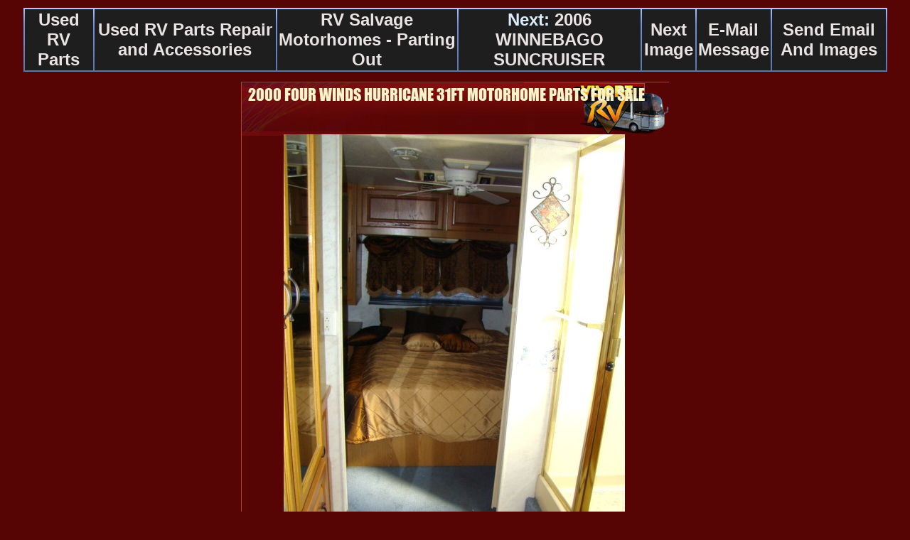

--- FILE ---
content_type: text/html; charset=UTF-8
request_url: https://usedrvparts.visonerv.com/cgi-bin/md/M11793/2000fourwindshurricane31ftmotorhomepartsforsale.s17.pl
body_size: 28781
content:
<!DOCTYPE HTML PUBLIC "-//W3C//DTD HTML 4.01 Transitional//EN">
<HTML>
<HEAD>
<TITLE>Used RV Parts  2000 FOUR WINDS HURRICANE 31FT MOTORHOME PARTS FOR SALE Used RV Parts Repair and Accessories |  RV DEALER - TN IN FL GA CA MI KY SALVAGE </TITLE>
<LINK REL="SHORTCUT ICON" HREF="https://usedrvparts.visonerv.com/favicon.ico">
<link rel="canonical" HREF="https://usedrvparts.visonerv.com/cgi-bin/md/M11793/2000fourwindshurricane31ftmotorhomepartsforsale.s17.pl" />
<META NAME="description" Content="Used RV Parts Repair and Accessories PARTING OUT - FORD DRIVE TRANE WITH THE V10 ENGINE.. LOW MILES.  REAR CAP COMPARTMENT DOORS, GENERATOR AND MORE FOR SALE. CALL VISONE RV AT 606-843-9889. visonerv.com">
<META NAME="Author" Content="Powered By Makatary | All Images And Content � Copyright visonerv.com and their respective owners">
<META NAME="GOOGLEBOT" content="INDEX, FOLLOW">
<META NAME="Rating" CONTENT="general">
<META NAME="Revisit-After" CONTENT="8 Days">
<META NAME="Robots" CONTENT="All">
<META http-equiv="content-type" content="text/html; charset=UTF-8">
</HEAD>
<STYLE>
 BODY {
COLOR: #EAE3E3;
FONT-FAMILY: Arial, Helvetica, sans-serif; 
font-size: 9pt;
 SCROLLBAR-base-color:#560504;
 SCROLLBAR-3d-light-color:#951F33;
 SCROLLBAR-arrow-color:#000000;
 SCROLLBAR-darkshadow-color:#000000;
 SCROLLBAR-face-color:#B40A0A;
 SCROLLBAR-highlight-color:#111111;
 SCROLLBAR-shadow-color:#A90303;
 SCROLLBAR-track-color:#560504;} 
    .hot {BORDER-RIGHT:#0F2251 1px solid; BORDER-TOP:#657396 1px solid; BORDER-LEFT:#657396 1px solid; BORDER-BOTTOM:#0F2251 1px solid; BORDER-THICKNESS: 1px}
 A:hover .hot {BORDER-RIGHT:#767C86 1px solid; BORDER-TOP:#C8CAD7 1px solid; BORDER-LEFT:#C8CAD7 1px solid; BORDER-BOTTOM:#767C86 1px solid; BORDER-THICKNESS: 1px}
 A:link   {color:}
 A:visited{color:}
 A:hover  {color:#EAE3E3}
 A{text-decoration:none}
</STYLE>
<BODY  BACKGROUND="https://usedrvparts.visonerv.com/img/bg.gif" bgproperties="fixed"  marginheight="0" marginwidth="0" leftmargin="20" topmargin="0" BGCOLOR="#560504" TEXT="#EAE3E3" LINK="#EAE3E3" VLINK="#EAE3E3" ALINK="#EAE3E3">
<CENTER>
<script language=JavaScript src="https://usedrvparts.visonerv.com/js/table.js" type=text/javascript></script>
<IMG SRC="https://usedrvparts.visonerv.com/img/clear.gif" height="11" alt="2000 FOUR WINDS HURRICANE 31FT MOTORHOME PARTS FOR SALE" width=98%><BR>
<table height="35" background="https://usedrvparts.visonerv.com/img/bgtable1.gif" align="middle" border="0" width="98%" style="filter:progid:DXImageTransform.Microsoft.shadow(color='#132202', Direction=135,  Strength=5);>
<A href="https://usedrvparts.visonerv.com/cgi-bin/welcome.pl"language="JavaScript"  onMouseover="changeto(event,'#000000');" onMouseout="self.status='   ';changeto(event, '#1E1E1E')";self.status='';" onClick="changeto(event, '#1E1E1E')";>
<TD height="33" BGCOLOR="#1E1E1E" align="middle" cellspacing="6" cols="4" cellpadding="0">
<A href="https://usedrvparts.visonerv.com/cgi-bin/welcome.pl"language="JavaScript"  onMouseover="changeto(event,'#000000');" onMouseout="self.status='   ';changeto(event, '#1E1E1E')";self.status='';" onClick="changeto(event, '#1E1E1E')";><B><FONT SIZE="+2"> Used RV Parts   </font></B></A></TD></A>
<A href="https://usedrvparts.visonerv.com/cgi-bin/f/usedrvpartsrepairandaccessories.pl"language="JavaScript"  onMouseover="changeto(event,'#000000');" onMouseout="self.status='   ';changeto(event, '#1E1E1E')";self.status='';" onClick="changeto(event, '#1E1E1E')";>
<TD height="33" BGCOLOR="#1E1E1E" align="middle" cellspacing="6" cols="4" cellpadding="0">
<A href="https://usedrvparts.visonerv.com/cgi-bin/f/usedrvpartsrepairandaccessories.pl"language="JavaScript"  onMouseover="changeto(event,'#000000');" onMouseout="self.status='   ';changeto(event, '#1E1E1E')";self.status='';" onClick="changeto(event, '#1E1E1E')";><B><FONT SIZE="+2"> Used RV Parts Repair and Accessories  </font></B></A></TD></A>
<A href="https://usedrvparts.visonerv.com/cgi-bin/c/rvsalvagemotorhomes-partingout.pl"language="JavaScript"  onMouseover="changeto(event,'#000000');" onMouseout="self.status='   ';changeto(event, '#1E1E1E')";self.status='';" onClick="changeto(event, '#1E1E1E')";>
<TD height="33" BGCOLOR="#1E1E1E" align="middle" cellspacing="6" cols="4" cellpadding="0">
<A href="https://usedrvparts.visonerv.com/cgi-bin/c/rvsalvagemotorhomes-partingout.pl"language="JavaScript"  onMouseover="changeto(event,'#000000');" onMouseout="self.status='   ';changeto(event, '#1E1E1E')";self.status='';" onClick="changeto(event, '#1E1E1E')";><B><FONT SIZE="+2"> RV Salvage Motorhomes - Parting Out  </font></B></A></TD></A>
<A href="https://usedrvparts.visonerv.com/cgi-bin/md/M12077/2006winnebagosuncruiser.s1.pl"language="JavaScript"  onMouseover="changeto(event,'#000000');" onMouseout="self.status='   ';changeto(event, '#1E1E1E')";self.status='';" onClick="changeto(event, '#1E1E1E')";>
<TD height="33" BGCOLOR="#1E1E1E" align="middle" cellspacing="6" cols="4" cellpadding="0">
<A href="https://usedrvparts.visonerv.com/cgi-bin/md/M12077/2006winnebagosuncruiser.s1.pl"language="JavaScript"  onMouseover="changeto(event,'#000000');" onMouseout="self.status='   ';changeto(event, '#1E1E1E')";self.status='';" onClick="changeto(event, '#1E1E1E')";><B><FONT SIZE="+2"><font color="#DAEBF9">Next:</font> 2006 WINNEBAGO SUNCRUISER </font></B></A></TD></A>
<A href="https://usedrvparts.visonerv.com/cgi-bin/md/M11793/2000fourwindshurricane31ftmotorhomepartsforsale.s18.pl"language="JavaScript"  onMouseover="changeto(event,'#000000');" onMouseout="self.status='   ';changeto(event, '#1E1E1E')";self.status='';" onClick="changeto(event, '#1E1E1E')";>
<TD height="33" BGCOLOR="#1E1E1E" align="middle" cellspacing="6" cols="4" cellpadding="0">
<A href="https://usedrvparts.visonerv.com/cgi-bin/md/M11793/2000fourwindshurricane31ftmotorhomepartsforsale.s18.pl"language="JavaScript"  onMouseover="changeto(event,'#000000');" onMouseout="self.status='   ';changeto(event, '#1E1E1E')";self.status='';" onClick="changeto(event, '#1E1E1E')";><B><FONT SIZE="+2"> Next Image </font></B></A></TD></A>
<A href="https://secure12.makatary.com/cgi-bin/en.visonerv.com/e-mailmessageform.pl?"language="JavaScript"  onMouseover="changeto(event,'#000000');" onMouseout="self.status='   ';changeto(event, '#1E1E1E')";self.status='';" onClick="changeto(event, '#1E1E1E')";>
<TD height="33" BGCOLOR="#1E1E1E" align="middle" cellspacing="6" cols="4" cellpadding="0">
<A href="https://secure12.makatary.com/cgi-bin/en.visonerv.com/e-mailmessageform.pl?"language="JavaScript"  onMouseover="changeto(event,'#000000');" onMouseout="self.status='   ';changeto(event, '#1E1E1E')";self.status='';" onClick="changeto(event, '#1E1E1E')";><B><FONT SIZE="+2"> E-Mail Message </font></B></A></TD></A>
<A href="https://secure12.makatary.com/cgi-bin/en.visonerv.com/rvpartslocationform.pl?FWDM=M11793.17"language="JavaScript"  onMouseover="changeto(event,'#000000');" onMouseout="self.status='   ';changeto(event, '#1E1E1E')";self.status='';" onClick="changeto(event, '#1E1E1E')";>
<TD height="33" BGCOLOR="#1E1E1E" align="middle" cellspacing="6" cols="4" cellpadding="0">
<A href="https://secure12.makatary.com/cgi-bin/en.visonerv.com/rvpartslocationform.pl?FWDM=M11793.17"language="JavaScript"  onMouseover="changeto(event,'#000000');" onMouseout="self.status='   ';changeto(event, '#1E1E1E')";self.status='';" onClick="changeto(event, '#1E1E1E')";><B><FONT SIZE="+2"> Send Email And Images </font></B></A></TD></A>
</table>
<IMG SRC="https://usedrvparts.visonerv.com/img/clear.gif"  alt="2000 FOUR WINDS HURRICANE 31FT MOTORHOME PARTS FOR SALE" border="0" height="14" width="100%"><BR>
<center>
<script>
MMhover =
  (((navigator.appName == "Netscape") &&
  (parseInt(navigator.appVersion) >= 3 )) ||
  ((navigator.appName == "Microsoft Internet Explorer") &&
  (parseInt(navigator.appVersion) >= 4 )));
function Xpreload(img){
var a=new Image(); a.src=img; return a;
}
if(MMhover){ mmcode_clear=Xpreload("https://usedrvparts.visonerv.com/img/Used_RV_Parts_Repair_and_Accessories/2000fourwindshurricane31ftmotorhomepartsforsale.Used_RV_Parts_Repair_and_Accessories_M11793.17.jpg");}; 
if(MMhover){ mmcode_mainmenu=Xpreload("https://usedrvparts.visonerv.com/img/visonerv.en.mainmenu_602.789.png");}; 
if(MMhover){ mmcode_backmenu=Xpreload("https://usedrvparts.visonerv.com/img/Used_RV_Parts_Repair_and_Accessories/Used_RV_Parts_Repair_and_Accessories_2000fourwindshurricane31ftmotorhomepartsforsale.M11793.17.jpg");}; 
</script>
<div ID="Main Image" STYLE=" BACKGROUND-IMAGE: url(https://usedrvparts.visonerv.com/img/Used_RV_Parts_Repair_and_Accessories/2000fourwindshurricane31ftmotorhomepartsforsale.Used_RV_Parts_Repair_and_Accessories_M11793.17.jpg); width:602; height:789; padding:0px; font-size:15pt; border:0px solid black;>
<TABLE  marginheight="0" marginwidth="0" leftmargin="0" width="602" height="789" topmargin="3" align="left" border="0">
<img src="https://usedrvparts.visonerv.com/img/Used_RV_Parts_Repair_and_Accessories/2000fourwindshurricane31ftmotorhomepartsforsale.Used_RV_Parts_Repair_and_Accessories_M11793.17.jpg" usemap="#Used RV Parts Repair and Accessories" width="602" height="789"  name="IMMenu" alt="Used_RV_Parts_Repair_and_Accessories"></center>
</TABLE></div>
<map name="Used RV Parts Repair and Accessories">
<area shape="rect" alt="Contact RV Salvage Motorhomes - Parting Out" coords="0,714,602,789" href="tel:606-843-9889"  language="JavaScript" onmouseover="if(QRhover) document['QRcodeInstruct'].src=qrcode_play.src; document['QRheart'].src=rollov_heart.src;" onmouseout="if(QRhover) document['QRcodeInstruct'].src=qrcode_clear.src; document['QRheart'].src=qrcode_heart.src;">
<area shape="rect"  href="https://usedrvparts.visonerv.com/cgi-bin/welcome.pl" coords="0,0,402,75" language="JavaScript" language="JavaScript" onmouseover="if(MMhover) document['IMMenu'].src=mmcode_mainmenu.src;" onmouseout="if(MMhover) document['IMMenu'].src=mmcode_clear.src;">
<area shape="rect"  href="https://usedrvparts.visonerv.com/cgi-bin/f/usedrvpartsrepairandaccessories.pl" coords="402,0,602,75" language="JavaScript" onmouseover="if(MMhover) document['IMMenu'].src=mmcode_backmenu.src;" onmouseout="if(MMhover) document['IMMenu'].src=mmcode_clear.src;">
<area shape="rect"  href="https://usedrvparts.visonerv.com/cgi-bin/md/M11793/2000fourwindshurricane31ftmotorhomepartsforsale.s18.pl" coords="0,0,602,789"></map>
<SCRIPT language="JavaScript" type="text/javascript"> var imgV = new Image().src = "https://images.visonerv.com/7eIe7oEiI/M11793.17.jpg" </SCRIPT>
<script>
QRhover =
  (((navigator.appName == "Netscape") &&
  (parseInt(navigator.appVersion) >= 3 )) ||
  ((navigator.appName == "Microsoft Internet Explorer") &&
  (parseInt(navigator.appVersion) >= 4 )));
function Xpreload(img){
var a=new Image(); a.src=img; return a;
}
if(QRhover){ qrcode_clear=Xpreload("https://usedrvparts.visonerv.com/img/clear.gif");}; 
if(QRhover){ qrcode_play=Xpreload("https://usedrvparts.visonerv.com/qr/instruct.M11793.17.png");}; 
if(QRhover){ qrcode_heart=Xpreload("https://usedrvparts.visonerv.com/qr/M11793.17.gif");}; 
if(QRhover){ rollov_heart=Xpreload("https://usedrvparts.visonerv.com/img/heart.jpg");}; 
</script>
<center><img src="https://usedrvparts.visonerv.com/img/clear.gif" width="900" height="70" border="0"  name="QRcodeInstruct">
<p><img src="https://usedrvparts.visonerv.com/img/clear.gif" vspace="5" width="100%" height="3"></center>
<B><FONT COLOR="#DAEBF9"><FONT SIZE=+2> 2000 FOUR WINDS HURRICANE 31FT MOTORHOME PARTS FOR SALE </FONT></FONT></B><BR><IMG SRC="https://usedrvparts.visonerv.com/img/clear.gif"  alt="2000 FOUR WINDS HURRICANE 31FT MOTORHOME PARTS FOR SALE" width="100%" height="9" border="0"><BR>
<SCRIPT language="JavaScript" type="text/javascript"> var img18 = new Image().src = "https://usedrvparts.visonerv.com/img/Used_RV_Parts_Repair_and_Accessories/2000fourwindshurricane31ftmotorhomepartsforsale.Used_RV_Parts_Repair_and_Accessories_M11793.18.jpg" </SCRIPT>
</CENTER><UL><UL><P><div STYLE="width:140; height:100; align:texttop; padding:0px; font-size:9pt; border:0px solid black; color:white; text-align:middle; font-weight:bold;"><a language="JavaScript" onmouseover="if(QRhover) document['QRcodeInstruct'].src=qrcode_play.src; document['QRheart'].src=rollov_heart.src;" onmouseout="if(QRhover) document['QRcodeInstruct'].src=qrcode_clear.src; document['QRheart'].src=qrcode_heart.src;" onclick="if(QRhover) document['QRheart'].src=qrcode_heart.src; document['QRcodeInstruct'].src=qrcode_play.src;" document['QRheart'].src=qrcode_heart.src;"><img src="https://usedrvparts.visonerv.com/img/heart.jpg" align="left" vspace="6" hspace="8" alt="Used RV Parts " border="0" name="QRheart"></a> </div><p><FONT SIZE=+2><B> Used RV Parts  | 2000 FOUR WINDS HURRICANE 31FT MOTORHOME PARTS FOR SALE </B><BR><IMG SRC="https://usedrvparts.visonerv.com/img/thin.gif" vspace="2" height="3" width="1003" alt="Used RV Parts  2000 FOUR WINDS HURRICANE 31FT MOTORHOME PARTS FOR SALE" border="0"> </UL></UL>
</CENTER><UL><UL><P><FONT SIZE="+2"> 2000 HURRICANE MODEL 29D BY FOUR WINDS SALVAGE MOTORHOME PARTS. FOR SALE. FORD DRIVE TRANE WITH THE V10 ENGINE. ONAN GENERATOR (340HRS).   REAR CAP, COMPARTMENT DOORS, RV WINDOWS, INTERIOR PARTS, FURNITURE, AND MORE FOR SALE. CALL VISONE RV AT 606-843-9889. </UL></UL><CENTER>
<BR><IMG SRC="https://usedrvparts.visonerv.com/img/clear.gif" alt="2000 FOUR WINDS HURRICANE 31FT MOTORHOME PARTS FOR SALE" border="0" height="10" width="100%"><BR>
<IMG SRC="https://usedrvparts.visonerv.com/img/thin.gif" vspace="2"   height="3" width="1003" alt="2000 FOUR WINDS HURRICANE 31FT MOTORHOME PARTS FOR SALE" border="0"><BR>
<table height="35" align="middle" border="0" width="1003">
<TD align="middle"><A HREF="https://usedrvparts.visonerv.com/cgi-bin/md/M11793/2000fourwindshurricane31ftmotorhomepartsforsale.s1.pl"> <IMG SRC="https://usedrvparts.visonerv.com/mm/M11793/M11793.1.jpg" vspace="5" alt="2000 FOUR WINDS HURRICANE 31FT MOTORHOME PARTS FOR SALE" border="1" class="hot" width="300" height="225" style="filter:progid:DXImageTransform.Microsoft.shadow(color='#132202', Direction=135,  Strength=5);" hspace="5"></A></TD>
<TD align="middle"><A HREF="https://usedrvparts.visonerv.com/cgi-bin/md/M11793/2000fourwindshurricane31ftmotorhomepartsforsale.s2.pl"> <IMG SRC="https://usedrvparts.visonerv.com/mm/M11793/M11793.2.jpg" vspace="5" alt="2000 FOUR WINDS HURRICANE 31FT MOTORHOME PARTS FOR SALE" border="1" class="hot" width="225" height="300" style="filter:progid:DXImageTransform.Microsoft.shadow(color='#132202', Direction=135,  Strength=5);" hspace="5"></A></TD>
<TD align="middle"><A HREF="https://usedrvparts.visonerv.com/cgi-bin/md/M11793/2000fourwindshurricane31ftmotorhomepartsforsale.s3.pl"> <IMG SRC="https://usedrvparts.visonerv.com/mm/M11793/M11793.3.jpg" vspace="5" alt="2000 FOUR WINDS HURRICANE 31FT MOTORHOME PARTS FOR SALE" border="1" class="hot" width="300" height="225" style="filter:progid:DXImageTransform.Microsoft.shadow(color='#132202', Direction=135,  Strength=5);" hspace="5"></A></TD>
<TR>
<TD align="middle"><A HREF="https://usedrvparts.visonerv.com/cgi-bin/md/M11793/2000fourwindshurricane31ftmotorhomepartsforsale.s4.pl"> <IMG SRC="https://usedrvparts.visonerv.com/mm/M11793/M11793.4.jpg" vspace="5" alt="2000 FOUR WINDS HURRICANE 31FT MOTORHOME PARTS FOR SALE" border="1" class="hot" width="300" height="225" style="filter:progid:DXImageTransform.Microsoft.shadow(color='#132202', Direction=135,  Strength=5);" hspace="5"></A></TD>
<TD align="middle"><A HREF="https://usedrvparts.visonerv.com/cgi-bin/md/M11793/2000fourwindshurricane31ftmotorhomepartsforsale.s5.pl"> <IMG SRC="https://usedrvparts.visonerv.com/mm/M11793/M11793.5.jpg" vspace="5" alt="2000 FOUR WINDS HURRICANE 31FT MOTORHOME PARTS FOR SALE" border="1" class="hot" width="300" height="225" style="filter:progid:DXImageTransform.Microsoft.shadow(color='#132202', Direction=135,  Strength=5);" hspace="5"></A></TD>
<TD align="middle"><A HREF="https://usedrvparts.visonerv.com/cgi-bin/md/M11793/2000fourwindshurricane31ftmotorhomepartsforsale.s6.pl"> <IMG SRC="https://usedrvparts.visonerv.com/mm/M11793/M11793.6.jpg" vspace="5" alt="2000 FOUR WINDS HURRICANE 31FT MOTORHOME PARTS FOR SALE" border="1" class="hot" width="300" height="225" style="filter:progid:DXImageTransform.Microsoft.shadow(color='#132202', Direction=135,  Strength=5);" hspace="5"></A></TD>
<TR>
<TD align="middle"><A HREF="https://usedrvparts.visonerv.com/cgi-bin/md/M11793/2000fourwindshurricane31ftmotorhomepartsforsale.s7.pl"> <IMG SRC="https://usedrvparts.visonerv.com/mm/M11793/M11793.7.jpg" vspace="5" alt="2000 FOUR WINDS HURRICANE 31FT MOTORHOME PARTS FOR SALE" border="1" class="hot" width="300" height="225" style="filter:progid:DXImageTransform.Microsoft.shadow(color='#132202', Direction=135,  Strength=5);" hspace="5"></A></TD>
<TD align="middle"><A HREF="https://usedrvparts.visonerv.com/cgi-bin/md/M11793/2000fourwindshurricane31ftmotorhomepartsforsale.s8.pl"> <IMG SRC="https://usedrvparts.visonerv.com/mm/M11793/M11793.8.jpg" vspace="5" alt="2000 FOUR WINDS HURRICANE 31FT MOTORHOME PARTS FOR SALE" border="1" class="hot" width="300" height="225" style="filter:progid:DXImageTransform.Microsoft.shadow(color='#132202', Direction=135,  Strength=5);" hspace="5"></A></TD>
<TD align="middle"><A HREF="https://usedrvparts.visonerv.com/cgi-bin/md/M11793/2000fourwindshurricane31ftmotorhomepartsforsale.s9.pl"> <IMG SRC="https://usedrvparts.visonerv.com/mm/M11793/M11793.9.jpg" vspace="5" alt="2000 FOUR WINDS HURRICANE 31FT MOTORHOME PARTS FOR SALE" border="1" class="hot" width="300" height="225" style="filter:progid:DXImageTransform.Microsoft.shadow(color='#132202', Direction=135,  Strength=5);" hspace="5"></A></TD>
<TR>
<TD align="middle"><A HREF="https://usedrvparts.visonerv.com/cgi-bin/md/M11793/2000fourwindshurricane31ftmotorhomepartsforsale.s10.pl"> <IMG SRC="https://usedrvparts.visonerv.com/mm/M11793/M11793.10.jpg" vspace="5" alt="2000 FOUR WINDS HURRICANE 31FT MOTORHOME PARTS FOR SALE" border="1" class="hot" width="300" height="225" style="filter:progid:DXImageTransform.Microsoft.shadow(color='#132202', Direction=135,  Strength=5);" hspace="5"></A></TD>
<TD align="middle"><A HREF="https://usedrvparts.visonerv.com/cgi-bin/md/M11793/2000fourwindshurricane31ftmotorhomepartsforsale.s11.pl"> <IMG SRC="https://usedrvparts.visonerv.com/mm/M11793/M11793.11.jpg" vspace="5" alt="2000 FOUR WINDS HURRICANE 31FT MOTORHOME PARTS FOR SALE" border="1" class="hot" width="300" height="225" style="filter:progid:DXImageTransform.Microsoft.shadow(color='#132202', Direction=135,  Strength=5);" hspace="5"></A></TD>
<TD align="middle"><A HREF="https://usedrvparts.visonerv.com/cgi-bin/md/M11793/2000fourwindshurricane31ftmotorhomepartsforsale.s12.pl"> <IMG SRC="https://usedrvparts.visonerv.com/mm/M11793/M11793.12.jpg" vspace="5" alt="2000 FOUR WINDS HURRICANE 31FT MOTORHOME PARTS FOR SALE" border="1" class="hot" width="300" height="225" style="filter:progid:DXImageTransform.Microsoft.shadow(color='#132202', Direction=135,  Strength=5);" hspace="5"></A></TD>
<TR>
<TD align="middle"><A HREF="https://usedrvparts.visonerv.com/cgi-bin/md/M11793/2000fourwindshurricane31ftmotorhomepartsforsale.s13.pl"> <IMG SRC="https://usedrvparts.visonerv.com/mm/M11793/M11793.13.jpg" vspace="5" alt="2000 FOUR WINDS HURRICANE 31FT MOTORHOME PARTS FOR SALE" border="1" class="hot" width="300" height="225" style="filter:progid:DXImageTransform.Microsoft.shadow(color='#132202', Direction=135,  Strength=5);" hspace="5"></A></TD>
<TD align="middle"><A HREF="https://usedrvparts.visonerv.com/cgi-bin/md/M11793/2000fourwindshurricane31ftmotorhomepartsforsale.s14.pl"> <IMG SRC="https://usedrvparts.visonerv.com/mm/M11793/M11793.14.jpg" vspace="5" alt="2000 FOUR WINDS HURRICANE 31FT MOTORHOME PARTS FOR SALE" border="1" class="hot" width="225" height="300" style="filter:progid:DXImageTransform.Microsoft.shadow(color='#132202', Direction=135,  Strength=5);" hspace="5"></A></TD>
<TD align="middle"><A HREF="https://usedrvparts.visonerv.com/cgi-bin/md/M11793/2000fourwindshurricane31ftmotorhomepartsforsale.s15.pl"> <IMG SRC="https://usedrvparts.visonerv.com/mm/M11793/M11793.15.jpg" vspace="5" alt="2000 FOUR WINDS HURRICANE 31FT MOTORHOME PARTS FOR SALE" border="1" class="hot" width="300" height="225" style="filter:progid:DXImageTransform.Microsoft.shadow(color='#132202', Direction=135,  Strength=5);" hspace="5"></A></TD>
<TR>
<TD align="middle"><A HREF="https://usedrvparts.visonerv.com/cgi-bin/md/M11793/2000fourwindshurricane31ftmotorhomepartsforsale.s16.pl"> <IMG SRC="https://usedrvparts.visonerv.com/mm/M11793/M11793.16.jpg" vspace="5" alt="2000 FOUR WINDS HURRICANE 31FT MOTORHOME PARTS FOR SALE" border="1" class="hot" width="225" height="300" style="filter:progid:DXImageTransform.Microsoft.shadow(color='#132202', Direction=135,  Strength=5);" hspace="5"></A></TD>
<TD align="middle"><A HREF="#"> <IMG SRC="https://usedrvparts.visonerv.com/mm/M11793/M11793.17.jpg" vspace="5" border="1" width="225" height="300" hspace="5" alt="2000 FOUR WINDS HURRICANE 31FT MOTORHOME PARTS FOR SALE" style="filter:progid:DXImageTransform.Microsoft.shadow(color='#132202', Direction=135,  Strength=5);"></A></TD>
<TD align="middle"><A HREF="https://usedrvparts.visonerv.com/cgi-bin/md/M11793/2000fourwindshurricane31ftmotorhomepartsforsale.s18.pl"> <IMG SRC="https://usedrvparts.visonerv.com/mm/M11793/M11793.18.jpg" vspace="5" alt="2000 FOUR WINDS HURRICANE 31FT MOTORHOME PARTS FOR SALE" border="1" class="hot" width="225" height="300" style="filter:progid:DXImageTransform.Microsoft.shadow(color='#132202', Direction=135,  Strength=5);" hspace="5"></A></TD>
<TR>
<TD align="middle"><A HREF="https://usedrvparts.visonerv.com/cgi-bin/md/M11793/2000fourwindshurricane31ftmotorhomepartsforsale.s19.pl"> <IMG SRC="https://usedrvparts.visonerv.com/mm/M11793/M11793.19.jpg" vspace="5" alt="2000 FOUR WINDS HURRICANE 31FT MOTORHOME PARTS FOR SALE" border="1" class="hot" width="225" height="300" style="filter:progid:DXImageTransform.Microsoft.shadow(color='#132202', Direction=135,  Strength=5);" hspace="5"></A></TD>
<TD align="middle"><A HREF="https://usedrvparts.visonerv.com/cgi-bin/md/M11793/2000fourwindshurricane31ftmotorhomepartsforsale.s20.pl"> <IMG SRC="https://usedrvparts.visonerv.com/mm/M11793/M11793.20.jpg" vspace="5" alt="2000 FOUR WINDS HURRICANE 31FT MOTORHOME PARTS FOR SALE" border="1" class="hot" width="225" height="300" style="filter:progid:DXImageTransform.Microsoft.shadow(color='#132202', Direction=135,  Strength=5);" hspace="5"></A></TD>
<TD align="middle"><A HREF="https://usedrvparts.visonerv.com/cgi-bin/md/M11793/2000fourwindshurricane31ftmotorhomepartsforsale.s21.pl"> <IMG SRC="https://usedrvparts.visonerv.com/mm/M11793/M11793.21.jpg" vspace="5" alt="2000 FOUR WINDS HURRICANE 31FT MOTORHOME PARTS FOR SALE" border="1" class="hot" width="300" height="225" style="filter:progid:DXImageTransform.Microsoft.shadow(color='#132202', Direction=135,  Strength=5);" hspace="5"></A></TD>
<TR>
<TD align="middle"><A HREF="https://usedrvparts.visonerv.com/cgi-bin/md/M11793/2000fourwindshurricane31ftmotorhomepartsforsale.s22.pl"> <IMG SRC="https://usedrvparts.visonerv.com/mm/M11793/M11793.22.jpg" vspace="5" alt="2000 FOUR WINDS HURRICANE 31FT MOTORHOME PARTS FOR SALE" border="1" class="hot" width="225" height="300" style="filter:progid:DXImageTransform.Microsoft.shadow(color='#132202', Direction=135,  Strength=5);" hspace="5"></A></TD>
<TD align="middle"><A HREF="https://usedrvparts.visonerv.com/cgi-bin/md/M11793/2000fourwindshurricane31ftmotorhomepartsforsale.s23.pl"> <IMG SRC="https://usedrvparts.visonerv.com/mm/M11793/M11793.23.jpg" vspace="5" alt="2000 FOUR WINDS HURRICANE 31FT MOTORHOME PARTS FOR SALE" border="1" class="hot" width="225" height="300" style="filter:progid:DXImageTransform.Microsoft.shadow(color='#132202', Direction=135,  Strength=5);" hspace="5"></A></TD>
<TD align="middle"><A HREF="https://usedrvparts.visonerv.com/cgi-bin/md/M11793/2000fourwindshurricane31ftmotorhomepartsforsale.s24.pl"> <IMG SRC="https://usedrvparts.visonerv.com/mm/M11793/M11793.24.jpg" vspace="5" alt="2000 FOUR WINDS HURRICANE 31FT MOTORHOME PARTS FOR SALE" border="1" class="hot" width="225" height="300" style="filter:progid:DXImageTransform.Microsoft.shadow(color='#132202', Direction=135,  Strength=5);" hspace="5"></A></TD>
<TR>
<TD align="middle"><A HREF="https://usedrvparts.visonerv.com/cgi-bin/md/M11793/2000fourwindshurricane31ftmotorhomepartsforsale.s25.pl"> <IMG SRC="https://usedrvparts.visonerv.com/mm/M11793/M11793.25.jpg" vspace="5" alt="2000 FOUR WINDS HURRICANE 31FT MOTORHOME PARTS FOR SALE" border="1" class="hot" width="300" height="225" style="filter:progid:DXImageTransform.Microsoft.shadow(color='#132202', Direction=135,  Strength=5);" hspace="5"></A></TD>
<TD align="middle"><A HREF="https://usedrvparts.visonerv.com/cgi-bin/md/M11793/2000fourwindshurricane31ftmotorhomepartsforsale.s26.pl"> <IMG SRC="https://usedrvparts.visonerv.com/mm/M11793/M11793.26.jpg" vspace="5" alt="2000 FOUR WINDS HURRICANE 31FT MOTORHOME PARTS FOR SALE" border="1" class="hot" width="300" height="225" style="filter:progid:DXImageTransform.Microsoft.shadow(color='#132202', Direction=135,  Strength=5);" hspace="5"></A></TD>
</TABLE></TABLE>
<center><A NAME="BLINKM11793"><A HREF="https://usedrvparts.visonerv.com/cgi-bin/md/M11793/2000fourwindshurricane31ftmotorhomepartsforsale.s18.pl"><IMG SRC="https://images.visonerv.com/7eIe7oEiI/M11793.17.jpg"  alt="2000 FOUR WINDS HURRICANE 31FT MOTORHOME PARTS FOR SALE Used RV Parts " vspace="15" border="1" class="hot" width="480" height="640" vspace="0"></center></A>
<SCRIPT language="JavaScript" type="text/javascript"> var img18 = new Image().src = "https://usedrvparts.visonerv.com/img/Used_RV_Parts_Repair_and_Accessories/2000fourwindshurricane31ftmotorhomepartsforsale.Used_RV_Parts_Repair_and_Accessories_M11793.18.jpg" </SCRIPT>
2000 FOUR WINDS HURRICANE 31FT MOTORHOME PARTS FOR SALE  <p><table height="200" width="90%"><td><p></b></b><FONT SIZE=+3><FONT COLOR="#FAD60E"><b>Call VisoneRV Today: </font><a href="tel:606-843-9889">(606) 843-9889</b></a></FONT></FONT><B><p><IMG SRC="https://rvparts.visonerv.com/img/thin.gif" border="0" alt="VisoneRV Used RV Parts" border="0" height="3" width="720"><br><FONT SIZE=+2>Our great success and countless happy customers is a direct result of our relentless effort to acquire quality items and make them available to the public at wholesale or below. At VisoneRV, our goal is to always describe and disclose as much information to the best of our ability about all of the units we sell.<p>As always we hope you enjoy your purchase! Thank You. </font><p><font size=+2><font color="F8CD00">Order Pick Up By Appointment Only</font></font><p><font size=+2>Due to the COVID-19 pandemic; Shipments will continue as normal. Order pick up by appointment only ( Wednesday and Friday ). No walk in customers.</font><p></ul></ul><center><br><img src="https://rvparts.visonerv.com/img/clear.gif" width="820" height="55" border="0"></td></table> <br><center>
<IMG SRC="https://usedrvparts.visonerv.com/img/thin.gif" vspace="2"  height="3" width="1003" alt="2000 FOUR WINDS HURRICANE 31FT MOTORHOME PARTS FOR SALE" border="0"><BR>
<FONT SIZE=2><FONT COLOR="#DAEBF9">&copy; Copyright 2026  - All images and content are the properties of their respective owners.</FONT></FONT><BR>
<BR><IMG SRC="https://usedrvparts.visonerv.com/img/clear.gif" alt="2000 FOUR WINDS HURRICANE 31FT MOTORHOME PARTS FOR SALE" border="0" height="6" width="100%"><BR>
<B><FONT SIZE="+2">CALL VISONE RV
 </B> &nbsp; &nbsp;</FONT>
<B><FONT SIZE="+2"><FONT COLOR="#DAEBF9"> Mileage:</FONT> 25791
 </B> &nbsp; &nbsp;</FONT>
<B><FONT SIZE="+2"><FONT COLOR="#DAEBF9">Stock #:</FONT> 111109
 </B> &nbsp; &nbsp;</FONT>
</CENTER></CENTER>
<CENTER><IMG SRC="https://usedrvparts.visonerv.com/img/thin.gif" vspace="2"  height="3" width="1003" alt="2000 FOUR WINDS HURRICANE 31FT MOTORHOME PARTS FOR SALE" border="0"><BR>
<BR><CENTER><FONT SIZE=+2><FONT COLOR="#EAE3E3"> For Assistance: (606) 843-9889 </FONT><BR></TD>
</CENTER><TR><TD>
<CENTER><IMG SRC="https://usedrvparts.visonerv.com/img/thin.gif" vspace="2"  height="3" width="1003" alt="2000 FOUR WINDS HURRICANE 31FT MOTORHOME PARTS FOR SALE" border="0"><BR>
<BR><A HREF="https://usedrvparts.visonerv.com/cgi-bin/welcome.pl"> 
<IMG SRC="https://usedrvparts.visonerv.com/marketingsoftware/visonerv.logo[1].jpg" vspace="2" style="filter:progid:DXImageTransform.Microsoft.shadow(color='#132202', Direction=135,  Strength=5);"  class="hot" width="332" height="174" alt="Used RV Parts 2000 FOUR WINDS HURRICANE 31FT MOTORHOME PARTS FOR SALE" border="0"></A></CENTER><BR>
</TD></TABLE>
</BODY>
</HTML>
